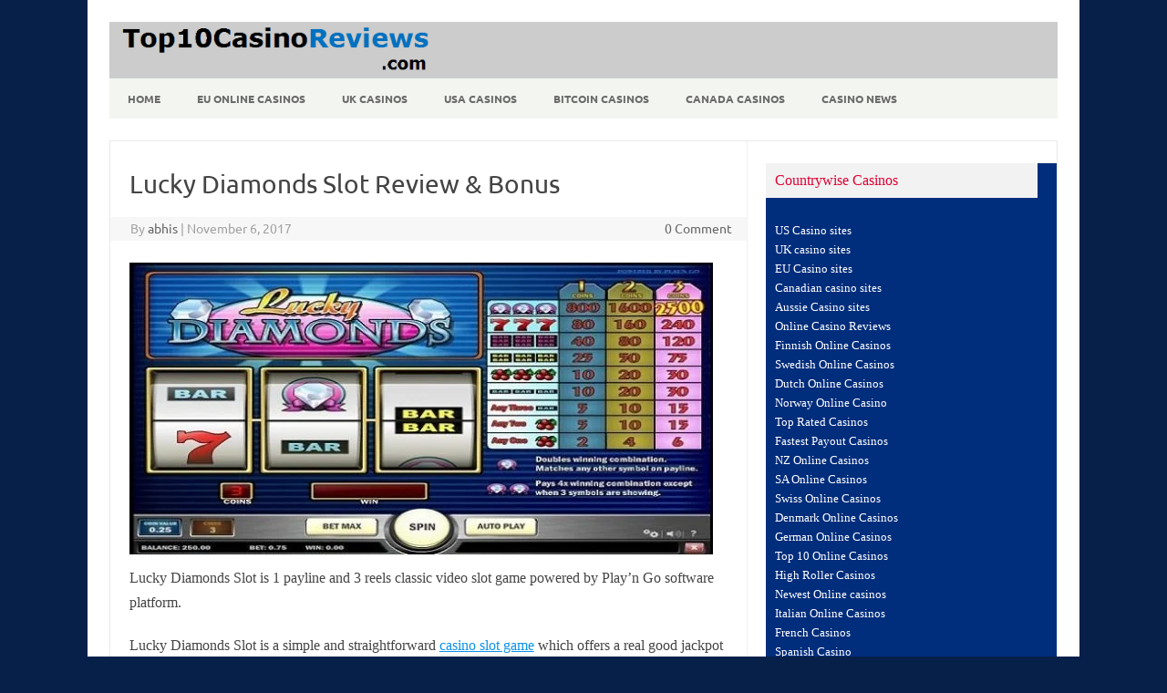

--- FILE ---
content_type: text/html; charset=UTF-8
request_url: https://www.top10casinoreviews.com/lucky-diamonds-slot-review-bonus/
body_size: 14876
content:
<!DOCTYPE html>
<!--[if IE 7]>
<html class="ie ie7" dir="ltr" lang="en-US">
<![endif]-->
<!--[if IE 8]>
<html class="ie ie8" dir="ltr" lang="en-US">
<![endif]-->
<!--[if !(IE 7) | !(IE 8)  ]><!-->
<html dir="ltr" lang="en-US">
<!--<![endif]-->
<head>
<meta charset="UTF-8">
<meta name="viewport" content="width=device-width, initial-scale=1">
<link rel="profile" href="http://gmpg.org/xfn/11">
<link rel="pingback" href="https://www.top10casinoreviews.com/xmlrpc.php" />
<!--[if lt IE 9]>
<script src="https://www.top10casinoreviews.com/wp-content/themes/iconic-one/js/html5.js" type="text/javascript"></script>
<![endif]-->
<title>Lucky Diamonds Online Slot Review &amp; Bonus</title>

		<!-- All in One SEO 4.9.3 - aioseo.com -->
	<meta name="description" content="Lucky Diamonds Slot is 1 payline and 3 reels classic video slot game powered by Play’n Go software platform." />
	<meta name="robots" content="max-snippet:-1, max-image-preview:large, max-video-preview:-1" />
	<meta name="author" content="abhis"/>
	<meta name="keywords" content="play\&#039;n go casinos" />
	<link rel="canonical" href="https://www.top10casinoreviews.com/lucky-diamonds-slot-review-bonus/" />
	<meta name="generator" content="All in One SEO (AIOSEO) 4.9.3" />
		<script type="application/ld+json" class="aioseo-schema">
			{"@context":"https:\/\/schema.org","@graph":[{"@type":"Article","@id":"https:\/\/www.top10casinoreviews.com\/lucky-diamonds-slot-review-bonus\/#article","name":"Lucky Diamonds Online Slot Review & Bonus","headline":"Lucky Diamonds Slot Review &#038; Bonus","author":{"@id":"https:\/\/www.top10casinoreviews.com\/author\/abhi\/#author"},"publisher":{"@id":"https:\/\/www.top10casinoreviews.com\/#organization"},"image":{"@type":"ImageObject","url":"https:\/\/www.top10casinoreviews.com\/wp-content\/uploads\/2017\/11\/Lucky-Diamonds-Slot-Review-Bonus.jpg","width":640,"height":320,"caption":"Lucky Diamonds Slot Review & Bonus"},"datePublished":"2017-11-06T06:06:16+00:00","dateModified":"2024-04-13T06:33:51+00:00","inLanguage":"en-US","mainEntityOfPage":{"@id":"https:\/\/www.top10casinoreviews.com\/lucky-diamonds-slot-review-bonus\/#webpage"},"isPartOf":{"@id":"https:\/\/www.top10casinoreviews.com\/lucky-diamonds-slot-review-bonus\/#webpage"},"articleSection":"casino news, Play'n Go Casinos"},{"@type":"BreadcrumbList","@id":"https:\/\/www.top10casinoreviews.com\/lucky-diamonds-slot-review-bonus\/#breadcrumblist","itemListElement":[{"@type":"ListItem","@id":"https:\/\/www.top10casinoreviews.com#listItem","position":1,"name":"Home","item":"https:\/\/www.top10casinoreviews.com","nextItem":{"@type":"ListItem","@id":"https:\/\/www.top10casinoreviews.com\/category\/casino-news\/#listItem","name":"casino news"}},{"@type":"ListItem","@id":"https:\/\/www.top10casinoreviews.com\/category\/casino-news\/#listItem","position":2,"name":"casino news","item":"https:\/\/www.top10casinoreviews.com\/category\/casino-news\/","nextItem":{"@type":"ListItem","@id":"https:\/\/www.top10casinoreviews.com\/lucky-diamonds-slot-review-bonus\/#listItem","name":"Lucky Diamonds Slot Review &#038; Bonus"},"previousItem":{"@type":"ListItem","@id":"https:\/\/www.top10casinoreviews.com#listItem","name":"Home"}},{"@type":"ListItem","@id":"https:\/\/www.top10casinoreviews.com\/lucky-diamonds-slot-review-bonus\/#listItem","position":3,"name":"Lucky Diamonds Slot Review &#038; Bonus","previousItem":{"@type":"ListItem","@id":"https:\/\/www.top10casinoreviews.com\/category\/casino-news\/#listItem","name":"casino news"}}]},{"@type":"Organization","@id":"https:\/\/www.top10casinoreviews.com\/#organization","name":"Top 10 Casino Reviews","description":"Best Online Casinos Reviewed","url":"https:\/\/www.top10casinoreviews.com\/","logo":{"@type":"ImageObject","url":"http:\/\/top10casinoreviews.com\/wp-content\/uploads\/2016\/07\/Top-10-Casino-reviews.png","@id":"https:\/\/www.top10casinoreviews.com\/lucky-diamonds-slot-review-bonus\/#organizationLogo"},"image":{"@id":"https:\/\/www.top10casinoreviews.com\/lucky-diamonds-slot-review-bonus\/#organizationLogo"}},{"@type":"Person","@id":"https:\/\/www.top10casinoreviews.com\/author\/abhi\/#author","url":"https:\/\/www.top10casinoreviews.com\/author\/abhi\/","name":"abhis","image":{"@type":"ImageObject","@id":"https:\/\/www.top10casinoreviews.com\/lucky-diamonds-slot-review-bonus\/#authorImage","url":"https:\/\/secure.gravatar.com\/avatar\/6c32a21363dc6808986b6233d58359171d4bd6db9f34553fc61ce3562b9eea7c?s=96&d=mm&r=g","width":96,"height":96,"caption":"abhis"}},{"@type":"WebPage","@id":"https:\/\/www.top10casinoreviews.com\/lucky-diamonds-slot-review-bonus\/#webpage","url":"https:\/\/www.top10casinoreviews.com\/lucky-diamonds-slot-review-bonus\/","name":"Lucky Diamonds Online Slot Review & Bonus","description":"Lucky Diamonds Slot is 1 payline and 3 reels classic video slot game powered by Play\u2019n Go software platform.","inLanguage":"en-US","isPartOf":{"@id":"https:\/\/www.top10casinoreviews.com\/#website"},"breadcrumb":{"@id":"https:\/\/www.top10casinoreviews.com\/lucky-diamonds-slot-review-bonus\/#breadcrumblist"},"author":{"@id":"https:\/\/www.top10casinoreviews.com\/author\/abhi\/#author"},"creator":{"@id":"https:\/\/www.top10casinoreviews.com\/author\/abhi\/#author"},"image":{"@type":"ImageObject","url":"https:\/\/www.top10casinoreviews.com\/wp-content\/uploads\/2017\/11\/Lucky-Diamonds-Slot-Review-Bonus.jpg","@id":"https:\/\/www.top10casinoreviews.com\/lucky-diamonds-slot-review-bonus\/#mainImage","width":640,"height":320,"caption":"Lucky Diamonds Slot Review & Bonus"},"primaryImageOfPage":{"@id":"https:\/\/www.top10casinoreviews.com\/lucky-diamonds-slot-review-bonus\/#mainImage"},"datePublished":"2017-11-06T06:06:16+00:00","dateModified":"2024-04-13T06:33:51+00:00"},{"@type":"WebSite","@id":"https:\/\/www.top10casinoreviews.com\/#website","url":"https:\/\/www.top10casinoreviews.com\/","name":"Top 10 Casino Reviews","description":"Best Online Casinos Reviewed","inLanguage":"en-US","publisher":{"@id":"https:\/\/www.top10casinoreviews.com\/#organization"}}]}
		</script>
		<!-- All in One SEO -->


<link rel="alternate" type="application/rss+xml" title="Top 10 Casino Reviews &raquo; Feed" href="https://www.top10casinoreviews.com/feed/" />
<link rel="alternate" title="oEmbed (JSON)" type="application/json+oembed" href="https://www.top10casinoreviews.com/wp-json/oembed/1.0/embed?url=https%3A%2F%2Fwww.top10casinoreviews.com%2Flucky-diamonds-slot-review-bonus%2F" />
<link rel="alternate" title="oEmbed (XML)" type="text/xml+oembed" href="https://www.top10casinoreviews.com/wp-json/oembed/1.0/embed?url=https%3A%2F%2Fwww.top10casinoreviews.com%2Flucky-diamonds-slot-review-bonus%2F&#038;format=xml" />
<style id='wp-img-auto-sizes-contain-inline-css' type='text/css'>
img:is([sizes=auto i],[sizes^="auto," i]){contain-intrinsic-size:3000px 1500px}
/*# sourceURL=wp-img-auto-sizes-contain-inline-css */
</style>
<style id='wp-emoji-styles-inline-css' type='text/css'>

	img.wp-smiley, img.emoji {
		display: inline !important;
		border: none !important;
		box-shadow: none !important;
		height: 1em !important;
		width: 1em !important;
		margin: 0 0.07em !important;
		vertical-align: -0.1em !important;
		background: none !important;
		padding: 0 !important;
	}
/*# sourceURL=wp-emoji-styles-inline-css */
</style>
<style id='wp-block-library-inline-css' type='text/css'>
:root{--wp-block-synced-color:#7a00df;--wp-block-synced-color--rgb:122,0,223;--wp-bound-block-color:var(--wp-block-synced-color);--wp-editor-canvas-background:#ddd;--wp-admin-theme-color:#007cba;--wp-admin-theme-color--rgb:0,124,186;--wp-admin-theme-color-darker-10:#006ba1;--wp-admin-theme-color-darker-10--rgb:0,107,160.5;--wp-admin-theme-color-darker-20:#005a87;--wp-admin-theme-color-darker-20--rgb:0,90,135;--wp-admin-border-width-focus:2px}@media (min-resolution:192dpi){:root{--wp-admin-border-width-focus:1.5px}}.wp-element-button{cursor:pointer}:root .has-very-light-gray-background-color{background-color:#eee}:root .has-very-dark-gray-background-color{background-color:#313131}:root .has-very-light-gray-color{color:#eee}:root .has-very-dark-gray-color{color:#313131}:root .has-vivid-green-cyan-to-vivid-cyan-blue-gradient-background{background:linear-gradient(135deg,#00d084,#0693e3)}:root .has-purple-crush-gradient-background{background:linear-gradient(135deg,#34e2e4,#4721fb 50%,#ab1dfe)}:root .has-hazy-dawn-gradient-background{background:linear-gradient(135deg,#faaca8,#dad0ec)}:root .has-subdued-olive-gradient-background{background:linear-gradient(135deg,#fafae1,#67a671)}:root .has-atomic-cream-gradient-background{background:linear-gradient(135deg,#fdd79a,#004a59)}:root .has-nightshade-gradient-background{background:linear-gradient(135deg,#330968,#31cdcf)}:root .has-midnight-gradient-background{background:linear-gradient(135deg,#020381,#2874fc)}:root{--wp--preset--font-size--normal:16px;--wp--preset--font-size--huge:42px}.has-regular-font-size{font-size:1em}.has-larger-font-size{font-size:2.625em}.has-normal-font-size{font-size:var(--wp--preset--font-size--normal)}.has-huge-font-size{font-size:var(--wp--preset--font-size--huge)}.has-text-align-center{text-align:center}.has-text-align-left{text-align:left}.has-text-align-right{text-align:right}.has-fit-text{white-space:nowrap!important}#end-resizable-editor-section{display:none}.aligncenter{clear:both}.items-justified-left{justify-content:flex-start}.items-justified-center{justify-content:center}.items-justified-right{justify-content:flex-end}.items-justified-space-between{justify-content:space-between}.screen-reader-text{border:0;clip-path:inset(50%);height:1px;margin:-1px;overflow:hidden;padding:0;position:absolute;width:1px;word-wrap:normal!important}.screen-reader-text:focus{background-color:#ddd;clip-path:none;color:#444;display:block;font-size:1em;height:auto;left:5px;line-height:normal;padding:15px 23px 14px;text-decoration:none;top:5px;width:auto;z-index:100000}html :where(.has-border-color){border-style:solid}html :where([style*=border-top-color]){border-top-style:solid}html :where([style*=border-right-color]){border-right-style:solid}html :where([style*=border-bottom-color]){border-bottom-style:solid}html :where([style*=border-left-color]){border-left-style:solid}html :where([style*=border-width]){border-style:solid}html :where([style*=border-top-width]){border-top-style:solid}html :where([style*=border-right-width]){border-right-style:solid}html :where([style*=border-bottom-width]){border-bottom-style:solid}html :where([style*=border-left-width]){border-left-style:solid}html :where(img[class*=wp-image-]){height:auto;max-width:100%}:where(figure){margin:0 0 1em}html :where(.is-position-sticky){--wp-admin--admin-bar--position-offset:var(--wp-admin--admin-bar--height,0px)}@media screen and (max-width:600px){html :where(.is-position-sticky){--wp-admin--admin-bar--position-offset:0px}}

/*# sourceURL=wp-block-library-inline-css */
</style><style id='global-styles-inline-css' type='text/css'>
:root{--wp--preset--aspect-ratio--square: 1;--wp--preset--aspect-ratio--4-3: 4/3;--wp--preset--aspect-ratio--3-4: 3/4;--wp--preset--aspect-ratio--3-2: 3/2;--wp--preset--aspect-ratio--2-3: 2/3;--wp--preset--aspect-ratio--16-9: 16/9;--wp--preset--aspect-ratio--9-16: 9/16;--wp--preset--color--black: #000000;--wp--preset--color--cyan-bluish-gray: #abb8c3;--wp--preset--color--white: #ffffff;--wp--preset--color--pale-pink: #f78da7;--wp--preset--color--vivid-red: #cf2e2e;--wp--preset--color--luminous-vivid-orange: #ff6900;--wp--preset--color--luminous-vivid-amber: #fcb900;--wp--preset--color--light-green-cyan: #7bdcb5;--wp--preset--color--vivid-green-cyan: #00d084;--wp--preset--color--pale-cyan-blue: #8ed1fc;--wp--preset--color--vivid-cyan-blue: #0693e3;--wp--preset--color--vivid-purple: #9b51e0;--wp--preset--gradient--vivid-cyan-blue-to-vivid-purple: linear-gradient(135deg,rgb(6,147,227) 0%,rgb(155,81,224) 100%);--wp--preset--gradient--light-green-cyan-to-vivid-green-cyan: linear-gradient(135deg,rgb(122,220,180) 0%,rgb(0,208,130) 100%);--wp--preset--gradient--luminous-vivid-amber-to-luminous-vivid-orange: linear-gradient(135deg,rgb(252,185,0) 0%,rgb(255,105,0) 100%);--wp--preset--gradient--luminous-vivid-orange-to-vivid-red: linear-gradient(135deg,rgb(255,105,0) 0%,rgb(207,46,46) 100%);--wp--preset--gradient--very-light-gray-to-cyan-bluish-gray: linear-gradient(135deg,rgb(238,238,238) 0%,rgb(169,184,195) 100%);--wp--preset--gradient--cool-to-warm-spectrum: linear-gradient(135deg,rgb(74,234,220) 0%,rgb(151,120,209) 20%,rgb(207,42,186) 40%,rgb(238,44,130) 60%,rgb(251,105,98) 80%,rgb(254,248,76) 100%);--wp--preset--gradient--blush-light-purple: linear-gradient(135deg,rgb(255,206,236) 0%,rgb(152,150,240) 100%);--wp--preset--gradient--blush-bordeaux: linear-gradient(135deg,rgb(254,205,165) 0%,rgb(254,45,45) 50%,rgb(107,0,62) 100%);--wp--preset--gradient--luminous-dusk: linear-gradient(135deg,rgb(255,203,112) 0%,rgb(199,81,192) 50%,rgb(65,88,208) 100%);--wp--preset--gradient--pale-ocean: linear-gradient(135deg,rgb(255,245,203) 0%,rgb(182,227,212) 50%,rgb(51,167,181) 100%);--wp--preset--gradient--electric-grass: linear-gradient(135deg,rgb(202,248,128) 0%,rgb(113,206,126) 100%);--wp--preset--gradient--midnight: linear-gradient(135deg,rgb(2,3,129) 0%,rgb(40,116,252) 100%);--wp--preset--font-size--small: 13px;--wp--preset--font-size--medium: 20px;--wp--preset--font-size--large: 36px;--wp--preset--font-size--x-large: 42px;--wp--preset--spacing--20: 0.44rem;--wp--preset--spacing--30: 0.67rem;--wp--preset--spacing--40: 1rem;--wp--preset--spacing--50: 1.5rem;--wp--preset--spacing--60: 2.25rem;--wp--preset--spacing--70: 3.38rem;--wp--preset--spacing--80: 5.06rem;--wp--preset--shadow--natural: 6px 6px 9px rgba(0, 0, 0, 0.2);--wp--preset--shadow--deep: 12px 12px 50px rgba(0, 0, 0, 0.4);--wp--preset--shadow--sharp: 6px 6px 0px rgba(0, 0, 0, 0.2);--wp--preset--shadow--outlined: 6px 6px 0px -3px rgb(255, 255, 255), 6px 6px rgb(0, 0, 0);--wp--preset--shadow--crisp: 6px 6px 0px rgb(0, 0, 0);}:where(.is-layout-flex){gap: 0.5em;}:where(.is-layout-grid){gap: 0.5em;}body .is-layout-flex{display: flex;}.is-layout-flex{flex-wrap: wrap;align-items: center;}.is-layout-flex > :is(*, div){margin: 0;}body .is-layout-grid{display: grid;}.is-layout-grid > :is(*, div){margin: 0;}:where(.wp-block-columns.is-layout-flex){gap: 2em;}:where(.wp-block-columns.is-layout-grid){gap: 2em;}:where(.wp-block-post-template.is-layout-flex){gap: 1.25em;}:where(.wp-block-post-template.is-layout-grid){gap: 1.25em;}.has-black-color{color: var(--wp--preset--color--black) !important;}.has-cyan-bluish-gray-color{color: var(--wp--preset--color--cyan-bluish-gray) !important;}.has-white-color{color: var(--wp--preset--color--white) !important;}.has-pale-pink-color{color: var(--wp--preset--color--pale-pink) !important;}.has-vivid-red-color{color: var(--wp--preset--color--vivid-red) !important;}.has-luminous-vivid-orange-color{color: var(--wp--preset--color--luminous-vivid-orange) !important;}.has-luminous-vivid-amber-color{color: var(--wp--preset--color--luminous-vivid-amber) !important;}.has-light-green-cyan-color{color: var(--wp--preset--color--light-green-cyan) !important;}.has-vivid-green-cyan-color{color: var(--wp--preset--color--vivid-green-cyan) !important;}.has-pale-cyan-blue-color{color: var(--wp--preset--color--pale-cyan-blue) !important;}.has-vivid-cyan-blue-color{color: var(--wp--preset--color--vivid-cyan-blue) !important;}.has-vivid-purple-color{color: var(--wp--preset--color--vivid-purple) !important;}.has-black-background-color{background-color: var(--wp--preset--color--black) !important;}.has-cyan-bluish-gray-background-color{background-color: var(--wp--preset--color--cyan-bluish-gray) !important;}.has-white-background-color{background-color: var(--wp--preset--color--white) !important;}.has-pale-pink-background-color{background-color: var(--wp--preset--color--pale-pink) !important;}.has-vivid-red-background-color{background-color: var(--wp--preset--color--vivid-red) !important;}.has-luminous-vivid-orange-background-color{background-color: var(--wp--preset--color--luminous-vivid-orange) !important;}.has-luminous-vivid-amber-background-color{background-color: var(--wp--preset--color--luminous-vivid-amber) !important;}.has-light-green-cyan-background-color{background-color: var(--wp--preset--color--light-green-cyan) !important;}.has-vivid-green-cyan-background-color{background-color: var(--wp--preset--color--vivid-green-cyan) !important;}.has-pale-cyan-blue-background-color{background-color: var(--wp--preset--color--pale-cyan-blue) !important;}.has-vivid-cyan-blue-background-color{background-color: var(--wp--preset--color--vivid-cyan-blue) !important;}.has-vivid-purple-background-color{background-color: var(--wp--preset--color--vivid-purple) !important;}.has-black-border-color{border-color: var(--wp--preset--color--black) !important;}.has-cyan-bluish-gray-border-color{border-color: var(--wp--preset--color--cyan-bluish-gray) !important;}.has-white-border-color{border-color: var(--wp--preset--color--white) !important;}.has-pale-pink-border-color{border-color: var(--wp--preset--color--pale-pink) !important;}.has-vivid-red-border-color{border-color: var(--wp--preset--color--vivid-red) !important;}.has-luminous-vivid-orange-border-color{border-color: var(--wp--preset--color--luminous-vivid-orange) !important;}.has-luminous-vivid-amber-border-color{border-color: var(--wp--preset--color--luminous-vivid-amber) !important;}.has-light-green-cyan-border-color{border-color: var(--wp--preset--color--light-green-cyan) !important;}.has-vivid-green-cyan-border-color{border-color: var(--wp--preset--color--vivid-green-cyan) !important;}.has-pale-cyan-blue-border-color{border-color: var(--wp--preset--color--pale-cyan-blue) !important;}.has-vivid-cyan-blue-border-color{border-color: var(--wp--preset--color--vivid-cyan-blue) !important;}.has-vivid-purple-border-color{border-color: var(--wp--preset--color--vivid-purple) !important;}.has-vivid-cyan-blue-to-vivid-purple-gradient-background{background: var(--wp--preset--gradient--vivid-cyan-blue-to-vivid-purple) !important;}.has-light-green-cyan-to-vivid-green-cyan-gradient-background{background: var(--wp--preset--gradient--light-green-cyan-to-vivid-green-cyan) !important;}.has-luminous-vivid-amber-to-luminous-vivid-orange-gradient-background{background: var(--wp--preset--gradient--luminous-vivid-amber-to-luminous-vivid-orange) !important;}.has-luminous-vivid-orange-to-vivid-red-gradient-background{background: var(--wp--preset--gradient--luminous-vivid-orange-to-vivid-red) !important;}.has-very-light-gray-to-cyan-bluish-gray-gradient-background{background: var(--wp--preset--gradient--very-light-gray-to-cyan-bluish-gray) !important;}.has-cool-to-warm-spectrum-gradient-background{background: var(--wp--preset--gradient--cool-to-warm-spectrum) !important;}.has-blush-light-purple-gradient-background{background: var(--wp--preset--gradient--blush-light-purple) !important;}.has-blush-bordeaux-gradient-background{background: var(--wp--preset--gradient--blush-bordeaux) !important;}.has-luminous-dusk-gradient-background{background: var(--wp--preset--gradient--luminous-dusk) !important;}.has-pale-ocean-gradient-background{background: var(--wp--preset--gradient--pale-ocean) !important;}.has-electric-grass-gradient-background{background: var(--wp--preset--gradient--electric-grass) !important;}.has-midnight-gradient-background{background: var(--wp--preset--gradient--midnight) !important;}.has-small-font-size{font-size: var(--wp--preset--font-size--small) !important;}.has-medium-font-size{font-size: var(--wp--preset--font-size--medium) !important;}.has-large-font-size{font-size: var(--wp--preset--font-size--large) !important;}.has-x-large-font-size{font-size: var(--wp--preset--font-size--x-large) !important;}
/*# sourceURL=global-styles-inline-css */
</style>

<style id='classic-theme-styles-inline-css' type='text/css'>
/*! This file is auto-generated */
.wp-block-button__link{color:#fff;background-color:#32373c;border-radius:9999px;box-shadow:none;text-decoration:none;padding:calc(.667em + 2px) calc(1.333em + 2px);font-size:1.125em}.wp-block-file__button{background:#32373c;color:#fff;text-decoration:none}
/*# sourceURL=/wp-includes/css/classic-themes.min.css */
</style>
<link rel='stylesheet' id='themonic-fonts-css' href='//www.top10casinoreviews.com/wp-content/uploads/omgf/themonic-fonts/themonic-fonts.css?ver=1655698828' type='text/css' media='all' />
<link rel='stylesheet' id='themonic-style-css' href='https://www.top10casinoreviews.com/wp-content/themes/iconic-one/style.css?ver=2.4' type='text/css' media='all' />
<link rel='stylesheet' id='custom-style-css' href='https://www.top10casinoreviews.com/wp-content/themes/iconic-one/custom.css?ver=baffe7bb763e328b36d419c0c0d3448c' type='text/css' media='all' />
<link rel='stylesheet' id='recent-posts-widget-with-thumbnails-public-style-css' href='https://www.top10casinoreviews.com/wp-content/plugins/recent-posts-widget-with-thumbnails/public.css?ver=7.1.1' type='text/css' media='all' />
<link rel='stylesheet' id='tablepress-default-css' href='https://www.top10casinoreviews.com/wp-content/tablepress-combined.min.css?ver=154' type='text/css' media='all' />
<link rel="https://api.w.org/" href="https://www.top10casinoreviews.com/wp-json/" /><link rel="alternate" title="JSON" type="application/json" href="https://www.top10casinoreviews.com/wp-json/wp/v2/posts/2767" /><link rel="EditURI" type="application/rsd+xml" title="RSD" href="https://www.top10casinoreviews.com/xmlrpc.php?rsd" />

<link rel='shortlink' href='https://www.top10casinoreviews.com/?p=2767' />
<style type="text/css" id="custom-background-css">
body.custom-background { background-color: #06204a; }
</style>
	<link rel="icon" href="https://www.top10casinoreviews.com/wp-content/uploads/2018/02/cropped-favicon-2-32x32.png" sizes="32x32" />
<link rel="icon" href="https://www.top10casinoreviews.com/wp-content/uploads/2018/02/cropped-favicon-2-192x192.png" sizes="192x192" />
<link rel="apple-touch-icon" href="https://www.top10casinoreviews.com/wp-content/uploads/2018/02/cropped-favicon-2-180x180.png" />
<meta name="msapplication-TileImage" content="https://www.top10casinoreviews.com/wp-content/uploads/2018/02/cropped-favicon-2-270x270.png" />
		<style type="text/css" id="wp-custom-css">
			.site-header {
    border-left: 0px solid #E9E9E9;
    border-right: 0px solid #E9E9E9;
    border-top:0px solid #E9E9E9;
    background: #cccccc;
}
.themonic-nav .current-menu-item > a, .themonic-nav .current-menu-ancestor > a, .themonic-nav .current_page_item > a, .themonic-nav .current_page_ancestor > a {
background: #e00007;
}
#secondary {
 background: #002d7c;
   color: #ff0000;
}
#secondary .widget .widget-title {
color: #e00033;
}
.widget-wrapper * {
	font-size: 18px;
}
.entry-content p {font-size: 16px;}
.widget-area .widget a:hover { color: #0088cc; }
.site-header{
margin-top: -0px;
}
.themonic-logo {
    margin: 0;
    padding: 0;
}
p {
font-family: Verdana;
}
.themonic-nav ul.nav-menu, .themonic-nav div.nav-menu > ul {
  background: #f3f6f0;
	font-weight: bold;
  border-bottom: 0px #ffffff;
  border-top: 0px #ffffff;
}
.site {
padding: 0 1px;
}}
.tablepress-id-75 tbody td {
	font-family: Verdana;
	font-size: 16px;
	color: #000000;
}
.tablepress-id-52 tbody td {
	font-family: Tahoma;
	font-size: 16px;
	color: #000000;
}
.tablepress-id-53 tbody td {
	font-family: Tahoma;
	font-size: 16px;
	color: #000000;
}
.tablepress-id-54 tbody td {
	font-family: Tahoma;
	font-size: 16px;
	color: #000000;
}
.tablepress-id-55 tbody td {
	font-family: Tahoma;
	font-size: 16px;
	color: #000000;
}
.tablepress-id-56 tbody td {
	font-family: Tahoma;
	font-size: 16px;
	color: #000000;
}
.tablepress-id-57 tbody td {
	font-family: Tahoma;
	font-size: 16px;
	color: #000000;
}
.tablepress-id-58 tbody td {
	font-family: Tahoma;
	font-size: 16px;
	color: #000000;
}
.tablepress-id-59 tbody td {
	font-family: Tahoma;
	font-size: 16px;
	color: #000000;
}
.tablepress-id-60 tbody td {
	font-family: Tahoma;
	font-size: 16px;
	color: #000000;
}
.tablepress-id-61 tbody td {
	font-family: Tahoma;
	font-size: 16px;
	color: #000000;
}
.tablepress-id-62 tbody td {
	font-family: Tahoma;
	font-size: 16px;
	color: #000000;
}
.tablepress-id-63 tbody td {
	font-family: Tahoma;
	font-size: 16px;
	color: #000000;
}
.tablepress-id-64 tbody td {
	font-family: Tahoma;
	font-size: 16px;
	color: #000000;
}
.tablepress-id-65 tbody td {
	font-family: Tahoma;
	font-size: 16px;
	color: #000000;
}
.tablepress-id-66 tbody td {
	font-family: Tahoma;
	font-size: 16px;
	color: #000000;
}
.tablepress-id-67 tbody td {
	font-family: Tahoma;
	font-size: 16px;
	color: #000000;
}
.tablepress-id-68 tbody td {
	font-family: Tahoma;
	font-size: 16px;
	color: #000000;
}
.tablepress-id-69 tbody td {
	font-family: Verdana;
	font-size: 16px;
	color: #000000;
}
.tablepress-id-70 tbody td {
	font-family: Verdana;
	font-size: 16px;
	color: #000000;
}
.tablepress-id-71 tbody td {
	font-family: Verdana;
	font-size: 16px;
	color: #000000;
}
.tablepress-id-72 tbody td {
	font-family: Verdana;
	font-size: 16px;
	color: #000000;
}
.tablepress-id-73 tbody td {
	font-family: Verdana;
	font-size: 16px;
	color: #000000;
}
.tablepress-id-74 tbody td {
	font-family: Verdana;
	font-size: 16px;
	color: #000000;
}
.tablepress-id-75 tbody td {
	font-family: Verdana;
	font-size: 16px;
	color: #000000;
}
.tablepress-id-76 tbody td {
	font-family: Verdana;
	font-size: 16px;
	color: #000000;
}
.tablepress-id-77 tbody td {
	font-family: Verdana;
	font-size: 16px;
	color: #000000;
}
div.fullWidth {
	width: 100%;
}
.tablepress-id-78 tbody td {
	font-family: Tahoma;
	font-size: 16px;
	color: #000000;
}
.tablepress-id-79 tbody td {
	font-family: Tahoma;
	font-size: 16px;
	color: #000000;
}
.tablepress-id-80 tbody td {
	font-family: Tahoma;
	font-size: 16px;
	color: #000000;
}		</style>
			<meta name="google-site-verification" content="o8hb3MMLqo6NNxdEZKqWbjb2msXrNpzVTXGS4ub6nNQ" />
<link rel='stylesheet' id='so-css-iconic-one-css' href='https://www.top10casinoreviews.com/wp-content/uploads/so-css/so-css-iconic-one.css?ver=1654079494' type='text/css' media='all' />
</head>
<body class="wp-singular post-template-default single single-post postid-2767 single-format-standard custom-background wp-theme-iconic-one custom-font-enabled single-author">
<div id="page" class="site">
	<a class="skip-link screen-reader-text" href="#main" title="Skip to content">Skip to content</a>
	<header id="masthead" class="site-header" role="banner">
					
		<div class="themonic-logo">
        <a href="https://www.top10casinoreviews.com/" title="Top 10 Casino Reviews" rel="home"><img src="http://top10casinoreviews.com/wp-content/uploads/2022/02/Logo.webp" alt="Top 10 Casino Reviews"></a>
		</div>
				
		<nav id="site-navigation" class="themonic-nav" role="navigation">
		<button class="menu-toggle" aria-controls="menu-top" aria-expanded="false">Menu<label class="iomenu">
  <div class="iolines"></div>
  <div class="iolines"></div>
  <div class="iolines"></div>
</label></button>
			<ul id="menu-top" class="nav-menu"><li id="menu-item-35" class="menu-item menu-item-type-post_type menu-item-object-page menu-item-home menu-item-35"><a href="https://www.top10casinoreviews.com/">Home</a></li>
<li id="menu-item-143" class="menu-item menu-item-type-post_type menu-item-object-page menu-item-143"><a href="https://www.top10casinoreviews.com/european-online-casinos/">EU Online Casinos</a></li>
<li id="menu-item-129" class="menu-item menu-item-type-post_type menu-item-object-page menu-item-129"><a href="https://www.top10casinoreviews.com/uk-online-casinos/">UK Casinos</a></li>
<li id="menu-item-173" class="menu-item menu-item-type-post_type menu-item-object-page menu-item-173"><a href="https://www.top10casinoreviews.com/usa-online-casinos/">USA Casinos</a></li>
<li id="menu-item-3028" class="menu-item menu-item-type-post_type menu-item-object-page menu-item-3028"><a href="https://www.top10casinoreviews.com/best-bitcoin-casinos/">Bitcoin Casinos</a></li>
<li id="menu-item-362" class="menu-item menu-item-type-post_type menu-item-object-page menu-item-362"><a href="https://www.top10casinoreviews.com/canadian-online-casinos/">Canada Casinos</a></li>
<li id="menu-item-132" class="menu-item menu-item-type-post_type menu-item-object-page current_page_parent menu-item-132"><a href="https://www.top10casinoreviews.com/casino-news/">Casino News</a></li>
</ul>		</nav><!-- #site-navigation -->
		<div class="clear"></div>
	</header><!-- #masthead -->
<div id="main" class="wrapper">	<div id="primary" class="site-content">
		<div id="content" role="main">

			
				
	<article id="post-2767" class="post-2767 post type-post status-publish format-standard has-post-thumbnail hentry category-casino-news tag-playn-go-casinos">
				<header class="entry-header">
						<h1 class="entry-title">Lucky Diamonds Slot Review &#038; Bonus</h1>
									
		<div class="below-title-meta">
		<div class="adt">
		By        <span class="vcard author">
			<span class="fn"><a href="https://www.top10casinoreviews.com/author/abhi/" title="Posts by abhis" rel="author">abhis</a></span>
        </span>
        <span class="meta-sep">|</span> 
				
				<span class="date updated">November 6, 2017</span>
				 
        </div>
		<div class="adt-comment">
		<a class="link-comments" href="https://www.top10casinoreviews.com/lucky-diamonds-slot-review-bonus/#respond">0 Comment</a> 
        </div>       
		</div><!-- below title meta end -->
			
						
		</header><!-- .entry-header -->

							<div class="entry-content">
												<p><img fetchpriority="high" decoding="async" class="alignleft wp-image-2768 size-full" title="Lucky Diamonds Slot Review &amp; Bonus" src="http://top10casinoreviews.com/wp-content/uploads/2017/11/Lucky-Diamonds-Slot-Review-Bonus.jpg" alt="Lucky Diamonds Slot Review &amp; Bonus" width="640" height="320" srcset="https://www.top10casinoreviews.com/wp-content/uploads/2017/11/Lucky-Diamonds-Slot-Review-Bonus.jpg 640w, https://www.top10casinoreviews.com/wp-content/uploads/2017/11/Lucky-Diamonds-Slot-Review-Bonus-300x150.jpg 300w" sizes="(max-width: 640px) 100vw, 640px" />Lucky Diamonds Slot is 1 payline and 3 reels classic video slot game powered by Play’n Go software platform.</p>
<p>Lucky Diamonds Slot is a simple and straightforward <a href="http://top10casinoreviews.com/canadian-online-casinos/">casino slot game</a> which offers a real good jackpot to the players. You can play this slot for free or with the help of real money at any Play’n Go Online casinos.</p>
<p>The game is efectevely effective for new players as well as to the veteran players. The game contains some features where you could win up to paytable by 4x.</p>
<p>This retro slot game is based and inspired by most classic images from the world of riches and luxury like the diamond. Not just that image but the game also contains some of the images from arcade games like cherries, single, double and triple BAR icons, and a big red lucky 7.</p>
<p>Players can play this slot game for a wager of 0.25 per spin. Players also have the choice to play this game for 1, 2, or 3 coins.</p>
<p>The diamond symbol works as wild symbol as well in this game which can multiply your winnings that is because it acts as wild symbols and replaces other symbols and filling in the gaps to make winning combinations on single paylines as well.</p>
<p>If one diamond appears to complete a line, the regular prize will be doubled (2X), and if two diamond symbols appears the regular or ordinary prize will be quadrupled (4x).</p>
<p>You can play Lucky Diamonds Slot at Guts casino or at leovegas casino or at Dunder casino which offers a bonus of £$€600+200 Free spins.</p>
<h2 id="tablepress-27-name" class="tablepress-table-name tablepress-table-name-id-27">Play At Below Sites</h2>

<table id="tablepress-27" class="tablepress tablepress-id-27" aria-labelledby="tablepress-27-name">
<tbody>
<tr class="row-1">
	<td class="column-1">Casino</td><td class="column-2">Offer</td><td class="column-3">Play/Review</td>
</tr>
<tr class="row-2">
	<td class="column-1"><a href="https://www.jackpotcitycasino.com/?s=FA55387" class="external" rel="nofollow" target="_blank"><img decoding="async" src="http://top10casinoreviews.com/wp-content/uploads/2018/09/Jackpot-City-Casino-1.png" alt="Jackpot City Casino" width="120" height="60" class="alignleft size-full wp-image-5133" /></a></td><td class="column-2">100% up to $€1200</td><td class="column-3">
<!-- WP Button Creator plugin v1.6 - http://www.tipsandtricks-hq.com/?p=4829 -->
<style type="text/css">div.wpbtn_container_2{}a.wpbtn_2{text-decoration:none;font-family:Verdana;color:#ffffff;font-size:16px;font-style:normal;font-weight:normal;padding:5px 25px 5px 25px;background:linear-gradient(#b32e2e 45%, #ba1111);background:-moz-linear-gradient(#b32e2e 45%, #ba1111);background:-o-linear-gradient(#b32e2e 45%, #ba1111);background:-webkit-gradient(linear, left top, left bottom, color-stop(.45, #b32e2e), color-stop(1, #ba1111));border:solid 1px #ffffff;-moz-border-radius:1px 1px 1px 1px;-webkit-border-radius:1px 1px 1px 1px;border-radius:1px 1px 1px 1px;text-shadow:-1px -1px 0px #fffcff;box-shadow:1px 1px 1px #ffffff;margin: 2px;display: inline-block;}a.wpbtn_2:hover{color:#ffffff;background:linear-gradient(#b32e2e 45%, #ba3c25);background:-moz-linear-gradient(#b32e2e 45%, #ba3c25);background:-o-linear-gradient(#b32e2e 45%, #ba3c25);background:-webkit-gradient(linear, left top, left bottom, color-stop(.45, #b32e2e), color-stop(1, #ba3c25));text-shadow:-1px -1px 0px #ffffff;box-shadow:1px 1px 1px #ffffff;border:solid 1px #ffffff;}</style><a class="wpbtn_2" href="https://www.jackpotcitycasino.com/?s=FA55387&mid=103768" target="">PLAY</a><br />
<a href="http://top10casinoreviews.com/jackpot-city-casino-review/">Review</a></td>
</tr>
<tr class="row-3">
	<td class="column-1"><a href="http://site.gotoplayojo.com/index.php?aname=abhisheka" class="external" rel="nofollow" target="_blank"><img decoding="async" src="http://top10casinoreviews.com/wp-content/uploads/2017/08/play-ojo-logo.jpg" alt="play ojo logo" width="120" height="60" class="alignleft size-full wp-image-2286" /></a></td><td class="column-2">50 Free Spins, No Wager Required</td><td class="column-3">
<!-- WP Button Creator plugin v1.6 - http://www.tipsandtricks-hq.com/?p=4829 -->
<style type="text/css">div.wpbtn_container_43{}a.wpbtn_43{text-decoration:none;font-family:Verdana;color:#ffffff;font-size:16px;font-style:normal;font-weight:normal;padding:5px 25px 5px 25px;background:linear-gradient(#b50d0d 45%, #ba1111);background:-moz-linear-gradient(#b50d0d 45%, #ba1111);background:-o-linear-gradient(#b50d0d 45%, #ba1111);background:-webkit-gradient(linear, left top, left bottom, color-stop(.45, #b50d0d), color-stop(1, #ba1111));border:solid 1px #ffffff;-moz-border-radius:1px 1px 1px 1px;-webkit-border-radius:1px 1px 1px 1px;border-radius:1px 1px 1px 1px;text-shadow:-1px -1px 0px #ffffff;box-shadow:1px 1px 1px #ffffff;margin: 2px;display: inline-block;}a.wpbtn_43:hover{color:#ffffff;background:linear-gradient(#b32e2e 45%, #ba3c25);background:-moz-linear-gradient(#b32e2e 45%, #ba3c25);background:-o-linear-gradient(#b32e2e 45%, #ba3c25);background:-webkit-gradient(linear, left top, left bottom, color-stop(.45, #b32e2e), color-stop(1, #ba3c25));text-shadow:-1px -1px 0px #ffffff;box-shadow:1px 1px 1px #ffffff;border:solid 1px #ffffff;}</style><a class="wpbtn_43 external" href="http://site.gotoplayojo.com/index.php?aname=abhisheka" target="_blank"nofollow">PLAY</a><br />
<a href="http://top10casinoreviews.com/play-ojo-casino-review/">Review</a></td>
</tr>
<tr class="row-4">
	<td class="column-1"><a href="https://www.spincasino.com/?s=FA55387" class="external" rel="nofollow" target="_blank"><img loading="lazy" decoding="async" src="http://top10casinoreviews.com/wp-content/uploads/2019/01/Spin-Casino-Logo.jpg" alt="Spin Casino Logo" width="120" height="60" class="alignleft size-full wp-image-5868" /></a></td><td class="column-2">Up to $1000 of welcome Bonus</td><td class="column-3">
<!-- WP Button Creator plugin v1.6 - http://www.tipsandtricks-hq.com/?p=4829 -->
<style type="text/css">div.wpbtn_container_3{}a.wpbtn_3{text-decoration:none;font-family:Verdana;color:#ffffff;font-size:16px;font-style:normal;font-weight:normal;padding:5px 25px 5px 25px;background:linear-gradient(#b50d0d 45%, #ba1111);background:-moz-linear-gradient(#b50d0d 45%, #ba1111);background:-o-linear-gradient(#b50d0d 45%, #ba1111);background:-webkit-gradient(linear, left top, left bottom, color-stop(.45, #b50d0d), color-stop(1, #ba1111));border:solid 1px #ffffff;-moz-border-radius:1px 1px 1px 1px;-webkit-border-radius:1px 1px 1px 1px;border-radius:1px 1px 1px 1px;text-shadow:-1px -1px 0px #fffcff;box-shadow:1px 1px 1px #ffffff;margin: 2px;display: inline-block;}a.wpbtn_3:hover{color:#ffffff;background:linear-gradient(#b32e2e 45%, #ba3c25);background:-moz-linear-gradient(#b32e2e 45%, #ba3c25);background:-o-linear-gradient(#b32e2e 45%, #ba3c25);background:-webkit-gradient(linear, left top, left bottom, color-stop(.45, #b32e2e), color-stop(1, #ba3c25));text-shadow:-1px -1px 0px #ffffff;box-shadow:1px 1px 1px #ffffff;border:solid 1px #ffffff;}</style><a class="wpbtn_3" href="https://vegas.spincasino.com/?s=FA55387&mid=103084" target="">PLAY</a><br />
<a href="http://top10casinoreviews.com/spin-casino-review/">Review</a></td>
</tr>
</tbody>
</table>
<!-- #tablepress-27 from cache -->
											</div><!-- .entry-content -->
		
	<footer class="entry-meta">
					<span>Category: <a href="https://www.top10casinoreviews.com/category/casino-news/" rel="category tag">casino news</a></span>
								<span>Tags: <a href="https://www.top10casinoreviews.com/tag/playn-go-casinos/" rel="tag">Play'n Go Casinos</a></span>
			
           						</footer><!-- .entry-meta -->
	</article><!-- #post -->
				<nav class="nav-single">
					<div class="assistive-text">Post navigation</div>
					<span class="nav-previous"><a href="https://www.top10casinoreviews.com/gold-lab-slot-review-bonus/" rel="prev"><span class="meta-nav">&larr;</span> Gold Lab Slot Review &#038; Bonus</a></span>
					<span class="nav-next"><a href="https://www.top10casinoreviews.com/winning-wizards-slot-review-bonus/" rel="next">Winning Wizards Slot Review &#038; Bonus <span class="meta-nav">&rarr;</span></a></span>
				</nav><!-- .nav-single -->

				
			
		</div><!-- #content -->
	</div><!-- #primary -->


			<div id="secondary" class="widget-area" role="complementary">
			<aside id="text-7" class="widget widget_text"><p class="widget-title">Countrywise Casinos</p>			<div class="textwidget"><p><a href="http://top10casinoreviews.com/usa-online-casinos/">US Casino sites</a><br />
<a href="http://top10casinoreviews.com/uk-online-casinos/">UK casino sites</a><br />
<a href="http://top10casinoreviews.com/european-online-casinos/">EU Casino sites</a><br />
<a href="http://top10casinoreviews.com/canadian-online-casinos/">Canadian casino sites</a><br />
<a href="http://top10casinoreviews.com/aussie-online-casinos/">Aussie Casino sites</a><br />
<a href="http://top10casinoreviews.com/online-casino-reviews/">Online Casino Reviews</a><br />
<a href="http://top10casinoreviews.com/finnish-online-casinos/">Finnish Online Casinos</a><br />
<a href="http://top10casinoreviews.com/swedish-casino-online/">Swedish Online Casinos</a><br />
<a href="http://top10casinoreviews.com/best-dutch-online-casinos/">Dutch Online Casinos</a><br />
<a href="http://top10casinoreviews.com/best-norway-casinos-online/">Norway Online Casino</a><br />
<a href="http://top10casinoreviews.com/top-rated-online-casinos/">Top Rated Casinos</a><br />
<a href="http://top10casinoreviews.com/fastest-payout-online-casinos/">Fastest Payout Casinos</a><br />
<a href="http://top10casinoreviews.com/nz-online-casinos-best-new-zealand-online-casinos/">NZ Online Casinos</a><br />
<a href="http://top10casinoreviews.com/best-online-casino-south-africa-top-sa-online-casinos/">SA Online Casinos</a><br />
<a href="http://top10casinoreviews.com/swiss-online-casinos-best-casino-online-switzerland/">Swiss Online Casinos</a><br />
<a href="http://top10casinoreviews.com/online-casino-denmark-best-danish-online-casinos/">Denmark Online Casinos</a><br />
<a href="http://top10casinoreviews.com/german-online-casinos/">German Online Casinos</a><br />
<a href="http://top10casinoreviews.com/top-10-online-casinos/">Top 10 Online Casinos</a><br />
<a href="http://top10casinoreviews.com/high-roller-online-casinos/">High Roller Casinos</a><br />
<a href="http://top10casinoreviews.com/newest-online-casinos/">Newest Online casinos</a><br />
<a href="http://top10casinoreviews.com/online-casino-italy-best-italian-online-casinos/">Italian Online Casinos</a><br />
<a href="http://top10casinoreviews.com/french-online-casinos-best-casinos-online-in-france/">French Casinos</a><br />
<a href="http://top10casinoreviews.com/online-casino-spain-best-spanish-casino-sites/">Spanish Casino</a><br />
<a href="http://top10casinoreviews.com/austria-online-casinos/">Austria Online Casinos</a><br />
<a href="http://top10casinoreviews.com/belgium-online-casinos/">Belgium Online Casinos</a><br />
<a href="http://top10casinoreviews.com/ireland-online-casinos/">Ireland Online Casinos</a><br />
<a href="http://top10casinoreviews.com/russian-online-casinos/">Russian Online Casinos</a></p>
</div>
		</aside><aside id="recent-posts-widget-with-thumbnails-3" class="widget recent-posts-widget-with-thumbnails">
<div id="rpwwt-recent-posts-widget-with-thumbnails-3" class="rpwwt-widget">
<p class="widget-title">Latest Slot Reviews</p>
	<ul>
		<li><a href="https://www.top10casinoreviews.com/jokers-jewels-hold-spin-slot-review/"><span class="rpwwt-post-title">Joker’s Jewels Hold &#038; Spin Slot Review</span></a></li>
		<li><a href="https://www.top10casinoreviews.com/anime-cosplay-vs-slot-review/"><span class="rpwwt-post-title">Anime Cosplay VS Slot Review</span></a></li>
		<li><a href="https://www.top10casinoreviews.com/xboot-2wei-slot-review/"><span class="rpwwt-post-title">xBoot 2wei Slot Review</span></a></li>
		<li><a href="https://www.top10casinoreviews.com/tornado-power-hold-and-win-slot-review/"><span class="rpwwt-post-title">Tornado Power: Hold and Win Slot Review</span></a></li>
		<li><a href="https://www.top10casinoreviews.com/the-tipsy-tourist-christmas-vacation-hold-win-slot-review/"><span class="rpwwt-post-title">The Tipsy Tourist: Christmas Vacation–Hold &#038; Win Slot Review</span></a></li>
	</ul>
</div><!-- .rpwwt-widget -->
</aside><aside id="text-3" class="widget widget_text"><p class="widget-title">Online Casino by Software</p>			<div class="textwidget"><p><a href="http://top10casinoreviews.com/real-time-gaming/">RTG Casinos</a><br />
<a href="http://top10casinoreviews.com/microgaming-casinos/">Microgaming Casinos</a><br />
<a href="http://top10casinoreviews.com/playtech-casinos/">Playtech Casinos</a><br />
<a href="http://top10casinoreviews.com/netent-casinos/">NetEnt Casinos</a><br />
<a href="http://top10casinoreviews.com/quickspin-casinos/">QuickSpin Casinos</a><br />
<a href="http://top10casinoreviews.com/playn-go-casino-list/">Play’n Go Casinos</a><br />
<a href="http://top10casinoreviews.com/evolution-gaming-casinos/">Evolution Gaming Casinos</a><br />
<a href="http://top10casinoreviews.com/nextgen-casinos/">NextGen Gaming Casinos</a><br />
<a href="http://top10casinoreviews.com/igt-online-casinos/">IGT Casinos</a><br />
<a href="http://top10casinoreviews.com/novomatic-casinos/">Novomatic Online Casinos</a><br />
<a href="http://top10casinoreviews.com/wms-casinos/">WMS Online Casinos</a><br />
<a href="http://top10casinoreviews.com/isoftbet-casinos/">isoftbet Online Casinos</a><br />
<a href="http://top10casinoreviews.com/yggdrasil-casinos/">Yggdrasil Casinos</a><br />
<a href="http://top10casinoreviews.com/betsoft-casinos/">Betsoft Online Casinos</a><br />
<a href="http://top10casinoreviews.com/merkur-gaming-casinos/">Merkur Online Casinos</a><br />
<a href="http://top10casinoreviews.com/thunderkick-casinos/">Thunderkick Online Casinos</a></p>
</div>
		</aside><aside id="text-10" class="widget widget_text"><p class="widget-title">Slot by Software</p>			<div class="textwidget"><p><a href="http://top10casinoreviews.com/igt-slots-play-igt-slot-machine-online/">IGT Slots</a><br />
<a href="http://top10casinoreviews.com/netent-slots/">NetEnt Slots</a><br />
<a href="http://top10casinoreviews.com/microgaming-online-slots/">Microgaming Slots</a><br />
<a href="http://top10casinoreviews.com/quickspin-slots/">Quickspin Slots</a><br />
<a href="http://top10casinoreviews.com/playn-go-slots/">Play&#8217;n Go Slots</a><br />
<a href="http://top10casinoreviews.com/thunderkick-slots/">Thunderkick slots</a><br />
<a href="http://top10casinoreviews.com/best-christmas-themed-online-slots/">Christmas themed slots</a><br />
<a href="http://top10casinoreviews.com/explore-the-best-10-online-casinos-in-europe/">Europe Casino</a></p>
</div>
		</aside><aside id="text-2" class="widget widget_text"><p class="widget-title">Online Casino Reviews</p>			<div class="textwidget"><p><a href="http://top10casinoreviews.com/casino-friday-review/">Casino Friday</a><br />
<a href="http://top10casinoreviews.com/casino-days-review/">Casino Days</a><br />
</a><a href="http://top10casinoreviews.com/tsars-casino-review/">Tsars Casino </a><a href="http://top10casinoreviews.com/casino-friday-review/"><br />
</a><a href="http://top10casinoreviews.com/mystake-casino-review/">Mystake Casino</a><a href="http://top10casinoreviews.com/casino-friday-review/"><br />
</a><a href="http://top10casinoreviews.com/1xbet-casino-review/">1Xbet Casino</a><a href="http://top10casinoreviews.com/casino-friday-review/"><br />
</a><a href="http://top10casinoreviews.com/slotocash-casino-review/">SlotoCash casino</a><a href="http://top10casinoreviews.com/casino-friday-review/"><br />
</a><a href="http://top10casinoreviews.com/casino-luck/">Casino Luck</a><a href="http://top10casinoreviews.com/casino-friday-review/"><br />
</a><a href="http://top10casinoreviews.com/casimba-casino-review/">Casimba Casino</a><a href="http://top10casinoreviews.com/casino-friday-review/"><br />
</a><a href="http://top10casinoreviews.com/karamba-casino-review/">Karamba Casino</a><a href="http://top10casinoreviews.com/casino-friday-review/"><br />
</a><a href="http://top10casinoreviews.com/gday-casino-review/">Gday Casino</a><a href="http://top10casinoreviews.com/casino-friday-review/"><br />
</a><a href="http://top10casinoreviews.com/21-prive-casino-review/">21Prive casino</a><a href="http://top10casinoreviews.com/casino-friday-review/"><br />
</a><a href="http://top10casinoreviews.com/casumo-casino-review/">Casumo Casino</a><a href="http://top10casinoreviews.com/casino-friday-review/"><br />
</a><a href="http://top10casinoreviews.com/spinland-casino-review/">Spinland Casino</a><a href="http://top10casinoreviews.com/casino-friday-review/"><br />
</a><a href="http://top10casinoreviews.com/slots-magic-casino-review/">Slots Magic Casino</a><a href="http://top10casinoreviews.com/casino-friday-review/"><br />
</a><a href="http://top10casinoreviews.com/slots-million-casino-review/">SlotsMillion Casino </a><a href="http://top10casinoreviews.com/casino-friday-review/"><br />
</a><a href="http://top10casinoreviews.com/drueckglueck-casino-review/">DrueckGlueck Casino</a><a href="http://top10casinoreviews.com/casino-friday-review/"><br />
</a><a href="http://top10casinoreviews.com/play-ojo-casino-review/">Play Ojo Casino</a><a href="http://top10casinoreviews.com/casino-friday-review/"><br />
</a><a href="http://top10casinoreviews.com/eu-casino-review/">EU Casino</a><a href="http://top10casinoreviews.com/casino-friday-review/"><br />
</a><a href="http://top10casinoreviews.com/hopa-casino-review/">Hopa Casino</a><a href="http://top10casinoreviews.com/casino-friday-review/"><br />
</a><a href="http://top10casinoreviews.com/videoslots-casino-review/">VideoSlots Casino</a><a href="http://top10casinoreviews.com/casino-friday-review/"><br />
</a><a href="http://top10casinoreviews.com/spin-palace-casino-review-100-to-up-to-1000/">Spin Palace Casino</a><a href="http://top10casinoreviews.com/casino-friday-review/"><br />
</a><a href="http://top10casinoreviews.com/jackpot-city-casino-review/">Jackpot City Casino</a><a href="http://top10casinoreviews.com/casino-friday-review/"><br />
</a><a href="http://top10casinoreviews.com/slots-of-vegas-casino-review/">Slots of Vegas</a><a href="http://top10casinoreviews.com/casino-friday-review/"><br />
</a><a href="http://top10casinoreviews.com/vegas-crest-casino-review/">Vegas Crest</a><a href="http://top10casinoreviews.com/casino-friday-review/"><br />
</a><a href="http://top10casinoreviews.com/fair-go-casino-review/">Fair Go</a><a href="http://top10casinoreviews.com/casino-friday-review/"><br />
</a><a href="http://top10casinoreviews.com/slotnite-casino-review/">Slotnite</a><a href="http://top10casinoreviews.com/casino-friday-review/"><br />
</a><a href="http://top10casinoreviews.com/10-high-rated-casinos-with-the-fastest-payouts/">10 High Rated Casinos</a></p>
</div>
		</aside><aside id="text-5" class="widget widget_text"><p class="widget-title">Mobile Casinos</p>			<div class="textwidget"><p><a href="http://top10casinoreviews.com/mobile-casinos/">Mobile Casinos</a><br />
<a href="http://top10casinoreviews.com/android-casinos/">Android Casinos</a><br />
<a href="http://top10casinoreviews.com/iphone-casinos/">iPhone Casinos</a></p>
</div>
		</aside><aside id="text-6" class="widget widget_text"><p class="widget-title">Banking Method</p>			<div class="textwidget"><p><a href="http://top10casinoreviews.com/skrill-casinos-online/">Skrill online Casinos</a><br />
<a href="http://top10casinoreviews.com/neteller-online-casinos/">Neteller Online Casinos</a><br />
<a href="http://top10casinoreviews.com/mastercard-online-casinos/">MasterCard Online Casinos</a><br />
<a href="http://top10casinoreviews.com/visa-online-casinos/">Visa Online Casinos</a><br />
<a href="http://top10casinoreviews.com/paypal-online-casinos/">PayPal Online casinos</a><br />
<a href="http://top10casinoreviews.com/netent-slots/">Netent slots</a><br />
<a href="http://top10casinoreviews.com/ecopayz-online-casinos/">EcoPayz Online Casinos</a><br />
<a href="http://top10casinoreviews.com/paysafecard-casinos/">Paysafecard online casinos</a><br />
<a href="http://top10casinoreviews.com/usemyfunds-casinos/">Usemyfunds Online casinos</a><br />
<a href="http://top10casinoreviews.com/trustly-casinos-slots/">Trustly Online Casinos</a><br />
<a href="http://top10casinoreviews.com/credit-card-online-casinos/">Credit Card Online Casinos</a></p>
</div>
		</aside>		</div><!-- #secondary -->
		</div><!-- #main .wrapper -->
	<footer id="colophon" role="contentinfo">
		<div class="site-info">
		<div class="footercopy">Copyright 2024 |<a href="http://top10casinoreviews.com/about-us/">About Us</a>   | <a href="http://top10casinoreviews.com/contact-us/">Contact Us</a>  | <a href="http://top10casinoreviews.com/sitemap.xml/">Sitemap</a>      
 
| <a href="http://top10casinoreviews.com/privacy-policy/">Privacy Policy</a>        </div>
		<div class="footercredit"><a href="http://www.begambleaware.org/" class="external" rel="nofollow" target="_blank"><img class="alignleft size-full wp-image-3670" src="http://top10casinoreviews.com/wp-content/uploads/2018/03/Be-gamble-aware-1.png" alt="gamble aware" width="150" height="35" /></a></div>
		<div class="clear"></div>
		</div><!-- .site-info -->
		</footer><!-- #colophon -->
		<div class="site-wordpress">
				
				</div><!-- .site-info -->
				<div class="clear"></div>
</div><!-- #page -->

<script type="speculationrules">
{"prefetch":[{"source":"document","where":{"and":[{"href_matches":"/*"},{"not":{"href_matches":["/wp-*.php","/wp-admin/*","/wp-content/uploads/*","/wp-content/*","/wp-content/plugins/*","/wp-content/themes/iconic-one/*","/*\\?(.+)"]}},{"not":{"selector_matches":"a[rel~=\"nofollow\"]"}},{"not":{"selector_matches":".no-prefetch, .no-prefetch a"}}]},"eagerness":"conservative"}]}
</script>
<script type="text/javascript" src="https://www.top10casinoreviews.com/wp-content/themes/iconic-one/js/selectnav.js?ver=1.0" id="themonic-mobile-navigation-js"></script>
<script id="wp-emoji-settings" type="application/json">
{"baseUrl":"https://s.w.org/images/core/emoji/17.0.2/72x72/","ext":".png","svgUrl":"https://s.w.org/images/core/emoji/17.0.2/svg/","svgExt":".svg","source":{"concatemoji":"https://www.top10casinoreviews.com/wp-includes/js/wp-emoji-release.min.js?ver=baffe7bb763e328b36d419c0c0d3448c"}}
</script>
<script type="module">
/* <![CDATA[ */
/*! This file is auto-generated */
const a=JSON.parse(document.getElementById("wp-emoji-settings").textContent),o=(window._wpemojiSettings=a,"wpEmojiSettingsSupports"),s=["flag","emoji"];function i(e){try{var t={supportTests:e,timestamp:(new Date).valueOf()};sessionStorage.setItem(o,JSON.stringify(t))}catch(e){}}function c(e,t,n){e.clearRect(0,0,e.canvas.width,e.canvas.height),e.fillText(t,0,0);t=new Uint32Array(e.getImageData(0,0,e.canvas.width,e.canvas.height).data);e.clearRect(0,0,e.canvas.width,e.canvas.height),e.fillText(n,0,0);const a=new Uint32Array(e.getImageData(0,0,e.canvas.width,e.canvas.height).data);return t.every((e,t)=>e===a[t])}function p(e,t){e.clearRect(0,0,e.canvas.width,e.canvas.height),e.fillText(t,0,0);var n=e.getImageData(16,16,1,1);for(let e=0;e<n.data.length;e++)if(0!==n.data[e])return!1;return!0}function u(e,t,n,a){switch(t){case"flag":return n(e,"\ud83c\udff3\ufe0f\u200d\u26a7\ufe0f","\ud83c\udff3\ufe0f\u200b\u26a7\ufe0f")?!1:!n(e,"\ud83c\udde8\ud83c\uddf6","\ud83c\udde8\u200b\ud83c\uddf6")&&!n(e,"\ud83c\udff4\udb40\udc67\udb40\udc62\udb40\udc65\udb40\udc6e\udb40\udc67\udb40\udc7f","\ud83c\udff4\u200b\udb40\udc67\u200b\udb40\udc62\u200b\udb40\udc65\u200b\udb40\udc6e\u200b\udb40\udc67\u200b\udb40\udc7f");case"emoji":return!a(e,"\ud83e\u1fac8")}return!1}function f(e,t,n,a){let r;const o=(r="undefined"!=typeof WorkerGlobalScope&&self instanceof WorkerGlobalScope?new OffscreenCanvas(300,150):document.createElement("canvas")).getContext("2d",{willReadFrequently:!0}),s=(o.textBaseline="top",o.font="600 32px Arial",{});return e.forEach(e=>{s[e]=t(o,e,n,a)}),s}function r(e){var t=document.createElement("script");t.src=e,t.defer=!0,document.head.appendChild(t)}a.supports={everything:!0,everythingExceptFlag:!0},new Promise(t=>{let n=function(){try{var e=JSON.parse(sessionStorage.getItem(o));if("object"==typeof e&&"number"==typeof e.timestamp&&(new Date).valueOf()<e.timestamp+604800&&"object"==typeof e.supportTests)return e.supportTests}catch(e){}return null}();if(!n){if("undefined"!=typeof Worker&&"undefined"!=typeof OffscreenCanvas&&"undefined"!=typeof URL&&URL.createObjectURL&&"undefined"!=typeof Blob)try{var e="postMessage("+f.toString()+"("+[JSON.stringify(s),u.toString(),c.toString(),p.toString()].join(",")+"));",a=new Blob([e],{type:"text/javascript"});const r=new Worker(URL.createObjectURL(a),{name:"wpTestEmojiSupports"});return void(r.onmessage=e=>{i(n=e.data),r.terminate(),t(n)})}catch(e){}i(n=f(s,u,c,p))}t(n)}).then(e=>{for(const n in e)a.supports[n]=e[n],a.supports.everything=a.supports.everything&&a.supports[n],"flag"!==n&&(a.supports.everythingExceptFlag=a.supports.everythingExceptFlag&&a.supports[n]);var t;a.supports.everythingExceptFlag=a.supports.everythingExceptFlag&&!a.supports.flag,a.supports.everything||((t=a.source||{}).concatemoji?r(t.concatemoji):t.wpemoji&&t.twemoji&&(r(t.twemoji),r(t.wpemoji)))});
//# sourceURL=https://www.top10casinoreviews.com/wp-includes/js/wp-emoji-loader.min.js
/* ]]> */
</script>
</body>
</html>
<!--
Performance optimized by W3 Total Cache. Learn more: https://www.boldgrid.com/w3-total-cache/?utm_source=w3tc&utm_medium=footer_comment&utm_campaign=free_plugin


Served from: www.top10casinoreviews.com @ 2026-01-28 03:24:54 by W3 Total Cache
-->

--- FILE ---
content_type: text/css
request_url: https://www.top10casinoreviews.com/wp-content/tablepress-combined.min.css?ver=154
body_size: 1606
content:
.tablepress{--text-color:#111;--head-text-color:var(--text-color);--head-bg-color:#d9edf7;--odd-text-color:var(--text-color);--odd-bg-color:#fff;--even-text-color:var(--text-color);--even-bg-color:#f9f9f9;--hover-text-color:var(--text-color);--hover-bg-color:#f3f3f3;--border-color:#ddd;--padding:0.5rem;border:none;border-collapse:collapse;border-spacing:0;clear:both;margin:0 auto 1rem;table-layout:auto;width:100%}.tablepress>:not(caption)>*>*{background:none;border:none;box-sizing:border-box;float:none!important;padding:var(--padding);text-align:left;vertical-align:top}.tablepress>:where(thead)+tbody>:where(:not(.child))>*,.tablepress>tbody>*~:where(:not(.child))>*,.tablepress>tfoot>:where(:first-child)>*{border-top:1px solid var(--border-color)}.tablepress>:where(thead,tfoot)>tr>*{background-color:var(--head-bg-color);color:var(--head-text-color);font-weight:700;vertical-align:middle;word-break:normal}.tablepress>:where(tbody)>tr>*{color:var(--text-color)}.tablepress>:where(tbody.row-striping)>:nth-child(odd of :where(:not(.child,.dtrg-group)))+:where(.child)>*,.tablepress>:where(tbody.row-striping)>:nth-child(odd of :where(:not(.child,.dtrg-group)))>*{background-color:var(--odd-bg-color);color:var(--odd-text-color)}.tablepress>:where(tbody.row-striping)>:nth-child(even of :where(:not(.child,.dtrg-group)))+:where(.child)>*,.tablepress>:where(tbody.row-striping)>:nth-child(even of :where(:not(.child,.dtrg-group)))>*{background-color:var(--even-bg-color);color:var(--even-text-color)}.tablepress>.row-hover>tr{content-visibility:auto}.tablepress>.row-hover>tr:has(+.child:hover)>*,.tablepress>.row-hover>tr:hover+:where(.child)>*,.tablepress>.row-hover>tr:where(:not(.dtrg-group)):hover>*{background-color:var(--hover-bg-color);color:var(--hover-text-color)}.tablepress img{border:none;margin:0;max-width:none;padding:0}.tablepress-table-description{clear:both;display:block}.dt-scroll{width:100%}.dt-scroll .tablepress{width:100%!important}div.dt-scroll-body tfoot tr,div.dt-scroll-body thead tr{height:0}div.dt-scroll-body tfoot tr td,div.dt-scroll-body tfoot tr th,div.dt-scroll-body thead tr td,div.dt-scroll-body thead tr th{border-bottom-width:0!important;border-top-width:0!important;height:0!important;padding-bottom:0!important;padding-top:0!important}div.dt-scroll-body tfoot tr td div.dt-scroll-sizing,div.dt-scroll-body tfoot tr th div.dt-scroll-sizing,div.dt-scroll-body thead tr td div.dt-scroll-sizing,div.dt-scroll-body thead tr th div.dt-scroll-sizing{height:0!important;overflow:hidden!important}div.dt-scroll-body>table.dataTable>thead>tr>td,div.dt-scroll-body>table.dataTable>thead>tr>th{overflow:hidden}.tablepress{--head-active-bg-color:#049cdb;--head-active-text-color:var(--head-text-color);--head-sort-arrow-color:var(--head-active-text-color)}.tablepress thead th:active{outline:none}.tablepress thead .dt-orderable-asc .dt-column-order:before,.tablepress thead .dt-ordering-asc .dt-column-order:before{bottom:50%;content:"\25b2"/"";display:block;position:absolute}.tablepress thead .dt-orderable-desc .dt-column-order:after,.tablepress thead .dt-ordering-desc .dt-column-order:after{content:"\25bc"/"";display:block;position:absolute;top:50%}.tablepress thead .dt-orderable-asc .dt-column-order,.tablepress thead .dt-orderable-desc .dt-column-order,.tablepress thead .dt-ordering-asc .dt-column-order,.tablepress thead .dt-ordering-desc .dt-column-order{color:var(--head-sort-arrow-color);font-family:system-ui,-apple-system,Segoe UI,Roboto,Helvetica Neue,Noto Sans,Liberation Sans,Arial,sans-serif!important;font-size:14px;height:24px;line-height:12px;position:relative;width:12px}.tablepress thead .dt-orderable-asc .dt-column-order:after,.tablepress thead .dt-orderable-asc .dt-column-order:before,.tablepress thead .dt-orderable-desc .dt-column-order:after,.tablepress thead .dt-orderable-desc .dt-column-order:before,.tablepress thead .dt-ordering-asc .dt-column-order:after,.tablepress thead .dt-ordering-asc .dt-column-order:before,.tablepress thead .dt-ordering-desc .dt-column-order:after,.tablepress thead .dt-ordering-desc .dt-column-order:before{opacity:.2}.tablepress thead .dt-orderable-asc,.tablepress thead .dt-orderable-desc{cursor:pointer;outline-offset:-2px}.tablepress thead .dt-orderable-asc:hover,.tablepress thead .dt-orderable-desc:hover,.tablepress thead .dt-ordering-asc,.tablepress thead .dt-ordering-desc{background-color:var(--head-active-bg-color);color:var(--head-active-text-color)}.tablepress thead .dt-ordering-asc .dt-column-order:before,.tablepress thead .dt-ordering-desc .dt-column-order:after{opacity:.8}.tablepress tfoot>tr>* .dt-column-footer,.tablepress tfoot>tr>* .dt-column-header,.tablepress thead>tr>* .dt-column-footer,.tablepress thead>tr>* .dt-column-header{align-items:center;display:flex;gap:4px;justify-content:space-between}.tablepress tfoot>tr>* .dt-column-footer .dt-column-title,.tablepress tfoot>tr>* .dt-column-header .dt-column-title,.tablepress thead>tr>* .dt-column-footer .dt-column-title,.tablepress thead>tr>* .dt-column-header .dt-column-title{flex-grow:1}.tablepress tfoot>tr>* .dt-column-footer .dt-column-title:empty,.tablepress tfoot>tr>* .dt-column-header .dt-column-title:empty,.tablepress thead>tr>* .dt-column-footer .dt-column-title:empty,.tablepress thead>tr>* .dt-column-header .dt-column-title:empty{display:none}.tablepress:where(.auto-type-alignment) .dt-right,.tablepress:where(.auto-type-alignment) .dt-type-date,.tablepress:where(.auto-type-alignment) .dt-type-numeric{text-align:right}.tablepress:where(.auto-type-alignment) .dt-right .dt-column-footer,.tablepress:where(.auto-type-alignment) .dt-right .dt-column-header,.tablepress:where(.auto-type-alignment) .dt-type-date .dt-column-footer,.tablepress:where(.auto-type-alignment) .dt-type-date .dt-column-header,.tablepress:where(.auto-type-alignment) .dt-type-numeric .dt-column-footer,.tablepress:where(.auto-type-alignment) .dt-type-numeric .dt-column-header{flex-direction:row-reverse}.dt-container{clear:both;margin-bottom:1rem;position:relative}.dt-container .tablepress{margin-bottom:0}.dt-container .tablepress tfoot:empty{display:none}.dt-container .dt-layout-row{display:flex;flex-direction:row;flex-wrap:wrap;justify-content:space-between}.dt-container .dt-layout-row.dt-layout-table .dt-layout-cell{display:block;width:100%}.dt-container .dt-layout-cell{display:flex;flex-direction:row;flex-wrap:wrap;gap:1em;padding:5px 0}.dt-container .dt-layout-cell.dt-layout-full{align-items:center;justify-content:space-between;width:100%}.dt-container .dt-layout-cell.dt-layout-full>:only-child{margin:auto}.dt-container .dt-layout-cell.dt-layout-start{align-items:center;justify-content:flex-start;margin-right:auto}.dt-container .dt-layout-cell.dt-layout-end{align-items:center;justify-content:flex-end;margin-left:auto}.dt-container .dt-layout-cell:empty{display:none}.dt-container .dt-input,.dt-container label{display:inline;width:auto}.dt-container .dt-input{font-size:inherit;padding:5px}.dt-container .dt-length,.dt-container .dt-search{align-items:center;display:flex;flex-wrap:wrap;gap:5px;justify-content:center}.dt-container .dt-paging .dt-paging-button{background:#0000;border:1px solid #0000;border-radius:2px;box-sizing:border-box;color:inherit!important;cursor:pointer;display:inline-block;font-size:1em;height:32px;margin-left:2px;min-width:32px;padding:0 5px;text-align:center;text-decoration:none!important;vertical-align:middle}.dt-container .dt-paging .dt-paging-button.current,.dt-container .dt-paging .dt-paging-button:hover{border:1px solid #111}.dt-container .dt-paging .dt-paging-button.disabled,.dt-container .dt-paging .dt-paging-button.disabled:active,.dt-container .dt-paging .dt-paging-button.disabled:hover{border:1px solid #0000;color:#0000004d!important;cursor:default;outline:none}.dt-container .dt-paging>.dt-paging-button:first-child{margin-left:0}.dt-container .dt-paging .ellipsis{padding:0 1em}@media screen and (max-width:767px){.dt-container .dt-layout-row{flex-direction:column}.dt-container .dt-layout-cell{flex-direction:column;padding:.5em 0}}
.tablepress>:where(tbody.row-striping)>:nth-child(even)>*{background-color:#ccc}.tablepress>:where(tbody.row-striping)>:nth-child(odd)>*{background-color:#ccc}.tablepress thead th,.tablepress tfoot th{background-color:#ccc}.tablepress-id-2 tbody td{font-family:Verdana;font-size:14px;color:#000}.tablepress-id-4 tbody td{font-family:Verdana;font-size:16px;color:#000}.tablepress-id-5 tbody td{font-family:Verdana;font-size:16px;color:#000}.tablepress-id-6 tbody td{font-family:Verdana;font-size:16px;color:#000}.tablepress-id-7 tbody td{font-family:Verdana;font-size:16px;color:#000}.tablepress-id-8 tbody td{font-family:Verdana;font-size:16px;color:#000}.tablepress-id-9 tbody td{font-family:Verdana;font-size:16px;color:#000}.tablepress-id-10 tbody td{font-family:Verdana;font-size:16px;color:#000}.tablepress-id-11 tbody td{font-family:Verdana;font-size:16px;color:#000}.tablepress-id-12 tbody td{font-family:Verdana;font-size:16px;color:#000}.tablepress-id-13 tbody td{font-family:Verdana;font-size:16px;color:#000}.tablepress-id-14 tbody td{font-family:Verdana;font-size:16px;color:#000}.tablepress-id-15 tbody td{font-family:Verdana;font-size:16px;color:#000}.tablepress-id-16 tbody td{font-family:Verdana;font-size:16px;color:#000}.tablepress-id-17 tbody td{font-family:Verdana;font-size:16px;color:#000}.tablepress-id-18 tbody td{font-family:Verdana;font-size:16px;color:#000}.tablepress-id-19 .odd td{font-size:16px;background-color:#000}.tablepress-id-19 .even td{font-size:16px;background-color:#000}.tablepress-id-10 tbody td{font-family:Tahoma;font-size:16px;color:red}.tablepress-id-20 .odd td{font-size:16px;background-color:#06204a}.tablepress-id-20 .even td{font-size:16px;background-color:#000}.tablepress-id-21 tbody td{font-family:Verdana;font-size:16px;color:#000}.tablepress-id-23 tbody td{font-family:Tahoma;font-size:16px;color:#000}.tablepress-id-24 tbody td{font-family:Tahoma;font-size:16px;color:#000}.tablepress-id-25 tbody td{font-family:Tahoma;font-size:16px;color:#000}.tablepress-id-26 tbody td{font-family:Tahoma;font-size:16px;color:#000}.tablepress-id-27 tbody td{font-family:Tahoma;font-size:16px;color:#000}.tablepress-id-28 tbody td{font-family:Tahoma;font-size:16px;color:#000}.tablepress-id-30 tbody td{font-family:Tahoma;font-size:16px;color:#000}.tablepress-id-31 tbody td{font-family:Tahoma;font-size:16px;color:#000}.tablepress-id-32 tbody td{font-family:Tahoma;font-size:16px;color:#000}.tablepress-id-33 tbody td{font-family:Tahoma;font-size:16px;color:#000}.tablepress-id-35 tbody td{font-family:Tahoma;font-size:16px;color:#000}.tablepress-id-36 tbody td{font-family:Tahoma;font-size:16px;color:#000}.tablepress-id-37 tbody td{font-family:Tahoma;font-size:16px;color:#000}.tablepress-id-38 tbody td{font-family:Tahoma;font-size:16px;color:#000}.tablepress-id-39 tbody td{font-family:Tahoma;font-size:16px;color:#000}.tablepress-id-40 tbody td{font-family:Tahoma;font-size:16px;color:#000}.tablepress-id-41 tbody td{font-family:Tahoma;font-size:16px;color:#000}.tablepress-id-42 tbody td{font-family:Tahoma;font-size:16px;color:#000}.tablepress-id-43 tbody td{font-family:Tahoma;font-size:16px;color:#000}.tablepress-id-44 tbody td{font-family:Tahoma;font-size:16px;color:#000}.tablepress-id-45 tbody td{font-family:Tahoma;font-size:16px;color:#000}.tablepress-id-46 tbody td{font-family:Tahoma;font-size:16px;color:#000}.tablepress-id-47 tbody td{font-family:Tahoma;font-size:16px;color:#000}.tablepress-id-48 tbody td{font-family:Tahoma;font-size:16px;color:#000}.tablepress-id-49 tbody td{font-family:Tahoma;font-size:16px;color:#000}.tablepress-id-50 tbody td{font-family:Tahoma;font-size:16px;color:#000}.tablepress-id-51 tbody td{font-family:Tahoma;font-size:16px;color:#000}.tablepress-id-80 tbody td{font-family:Tahoma;font-size:16px;color:#000}

--- FILE ---
content_type: text/css
request_url: https://www.top10casinoreviews.com/wp-content/uploads/so-css/so-css-iconic-one.css?ver=1654079494
body_size: -106
content:
.themonic-logo img {
  width: 358px;
  height: 61px;
}